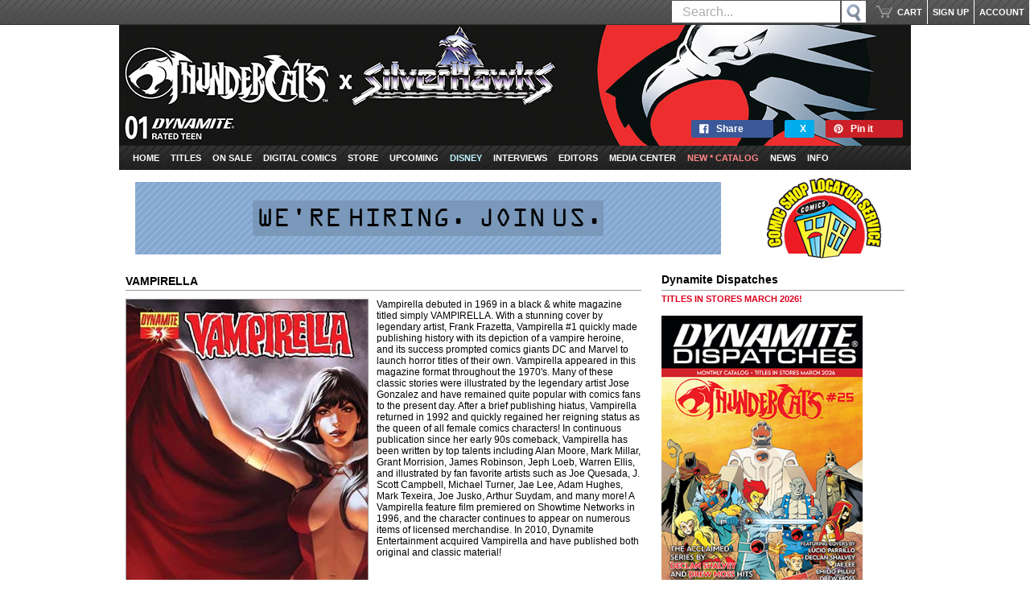

--- FILE ---
content_type: text/html
request_url: https://www.dynamite.com/htmlfiles/infoDB.html?show=NS04241231260
body_size: 3940
content:
<!DOCTYPE HTML PUBLIC "-//W3C//DTD HTML 4.01 Transitional//EN" "http://www.w3c.org/TR/1999/REC-html401-19991224/loose.dtd">
<HTML xmlns="http://www.w3.org/1999/xhtml">
<HEAD>
<TITLE>Dynamite - The Official Site | Peter Cannon Thunderbolt, Die!Namite: Blood Red, Space Ghost Vol. 2, The Boys and More!</TITLE>
<META name="title" content="Dynamite - The Official Site | Peter Cannon Thunderbolt, Die!Namite: Blood Red, Space Ghost Vol. 2, The Boys and More!">

<META content="text/html; charset=utf-8" http-equiv=Content-Type>
<META name=description content="">
<link rel="stylesheet" Title="Dynamite Entertainment" href="DEmain.css" type="text/css" media="screen">
<script src="https://code.jquery.com/jquery-1.8.3.min.js" type="text/javascript"></script>
<script src="dynamite.js"></script>
<script type="text/javascript" src="/boards/external.php?type=JS"></script>
</head>
<body>

<!-- Google tag (gtag.js) -->
<script async src="https://www.googletagmanager.com/gtag/js?id=G-1YZE48H0P4"></script>
<script>
  window.dataLayer = window.dataLayer || [];
  function gtag(){dataLayer.push(arguments);}
  gtag('js', new Date());

  gtag('config', 'G-1YZE48H0P4');
</script>
<DIV id=cusBu3>

	<DIV class=divider><a href=orderref.html>ACCOUNT</a></DIV>

	 	 <script language="JavaScript">
	  	  var dfname = getCookie("dfname");
		  if (dfname) {
			document.write("<DIV class=divider><a href=/cgi-bin/cusopen.pl?logout=access>LOG OUT</a></DIV>");
		  }
			else {
			document.write("<DIV class=divider><a href=signup.html>SIGN UP</a></DIV>");
		  }
	 	 </script>  

  	<DIV class=divider> <A href="mycart.html">CART</A></DIV>  <DIV id=cartIcon> </DIV> 

		<DIV id=search>
			<form action="search2.html" method="get" name="search" id="search"><input type="hidden" name="0" value="19" /><input type="hidden" name="next0" />
			  <DIV id=icon> </DIV>
			<INPUT id=q name="KMPZ" type="text" value="Search..." onFocus="document.search.KMPZ.value=''"></FORM>
		</DIV>

</DIV>



<DIV id="spacer"></DIV>



<DIV id="headerBox">
	<DIV class="contents">

		<div class="social-sharing" data-permalink="http://www.dynamite.com"  style="float: right; padding-left: 35px;">

		    <a target="_blank" href="http://www.facebook.com/sharer.php?u=http://www.dynamite.com" class="share-facebook">
			 <span class="icon icon-facebook"></span>
			 <span class="share-title">Share</span>
			 <span class="share-count">0</span>
		    </a>

		    <a target="_blank" href="http://x.com/share?url=http://www.dynamite.com&text=Dare+to+be+Dynamite!" class="share-twitter">
			 <span class="icon icon-x"></span>
			 <span class="share-title">  X  </span>
		    </a>

		    <a target="_blank" href="http://pinterest.com/pin/create/button/?url=http://www.dynamite.com&media=http://www.dynamite.com/images/Dynamite-Logo-square.png&description=Dare+to+be+Dynamite!" class="share-pinterest">
			 <span class="icon icon-pinterest"></span>
			 <span class="share-title">Pin it</span>
			 <span class="share-count">0</span>
		    </a>
		</div>

	

<DIV id=nav>
<UL>
  <LI style="BORDER-LEFT: #cecece 0px solid" onClick="openURL('/');">
  <DIV>Home</DIV></LI>
  
<!--
  <LI>
  <DIV>Comics</DIV>
  <UL class=sub>
    <LI onClick="openURL('onsale.html');">On Sale &raquo;</LI>
    <LI onClick="openURL('titles.html');">Titles &raquo;</LI>
    <LI onClick="openURL('previews.html');">Previews &raquo;</LI>
  </UL>
</LI>
-->

  <LI onClick="openURL('titles.html');">
  <DIV>Titles</DIV></LI>
  <LI onClick="openURL('onsale.html');">
  <DIV>On Sale</DIV></LI>
  <LI onClick="openURL('/digital/');">
  <DIV>Digital Comics</DIV></LI>
  <LI>
  <DIV onClick="openURL('shop.html');">Store</DIV>

  <UL class=sub>
    <LI onClick="openURL('onsale.html');">On Sale</LI>
    <LI onClick="openURL('comics.html');">Upcoming Comics</LI>
<!--
    <LI onClick="openURL('highenditems.html');">High Ends</LI>
-->
    <LI onClick="openURL('premium.html');">Premium and Signed</LI>
    <LI onClick="openURL('category.html?category=DF-Dynamite_Exclusives');">Exclusives</LI>
  </UL>

</LI>
  <LI onClick="openURL('previews.html');">
  <DIV>Upcoming</DIV></LI>
  <LI onClick="openURL('/disney/');">
  <DIV style="color: #BFF5FD;">Disney</DIV></LI>
  <LI onClick="openURL('interviews.html');">
  <DIV>Interviews</DIV></LI>
<!--
  <LI onClick="openURL('infoDB.html?index=characters');">
  <DIV>Characters</DIV></LI>
  <LI onClick="openURL('infoDB.html?index=creators');">
  <DIV>Creators</DIV></LI>
-->
  <LI onClick="openURL('editor.html');">
  <DIV>Editors</DIV></LI>
  <LI onClick="openURL('mediacenter.html');">
  <DIV>Media Center</DIV></LI>
  <LI onClick="window.open('/htmlfiles/catalog/DynamiteDispatches-Jan4Mar26.pdf');">
  <DIV style="color: #ff8585;">NEW * Catalog</DIV></LI>
  <LI onClick="openURL('news.html');">
  <DIV>News</DIV></LI>
  <LI onClick="openURL('contact.html');">
  <DIV>Info</DIV></LI>
</UL>
</DIV>

</DIV>


</DIV>

<DIV id=spacer></DIV>

<table width="984" border="0" align="center" cellpadding="0" cellspacing="0">
  <tr>
    <td width="988" bgcolor="#FFFFFF"></td>
  </tr>
  <tr>
    <td><div class="spacerHor"> <div></td>
  </tr>
  <tr>
    <td><table width="100%" border="0" cellspacing="0" cellpadding="3">
      <tr>
        <td height="90">
<a href="/cgi-bin/adtrack.pl?WerehiringBanner120812=https://www.linkedin.com/hiring/jobs/3205273143/detail/&forad=1"><img src="/images/WerehiringBanner120812.jpg" alt="We're Hiring!  Join Us! from dynamite.com
" border="0" width="728" height="90"></a>
</td>
        <td width="22%" height="100%">

<a href="/cgi-bin/adtrack.pl?csls=comicshoplocator.com" target="_blank"><img src="../images/csls_logo.png" border="0"></a></td>
      </tr>
    </table>
    <div class="spacerHor"><div></td>
  </tr>
  <tr>
    <td><table width="100%" border="0" cellspacing="0" cellpadding="0">
      <tr>
        <td width="657" align="left" valign="top"><table width="100%" border="0" cellspacing="0" cellpadding="0">
          <tr>
            <td bgcolor="#FFFFFF">
			<div class="t"><div class="b"><div class="l"><div class="r"><div class="bl"><div class="br"><div class="tl"><div class="topright">
        <table width="100%" border="0" cellspacing="0" cellpadding="3">
          <tr>
            <td><table width="100%" border="0" cellspacing="0" cellpadding="5">
              <tr>
                <td height="500" valign="top"><DIV id=indexPlacement>
<DIV class=title><b>VAMPIRELLA</b></DIV><DIV class=spacerVert> </DIV><div id="image" style='float: left';><img src="/images/VAMPIRELLAMain.jpg" border="0"></div>Vampirella debuted in 1969 in a black & white magazine titled simply VAMPIRELLA. With a stunning cover by legendary artist, Frank Frazetta, Vampirella #1 quickly made publishing history with its depiction of a vampire heroine, and its success prompted comics giants DC and Marvel to launch horror titles of their own. Vampirella appeared in this magazine format throughout the 1970's. Many of these classic stories were illustrated by the legendary artist Jose Gonzalez and have remained quite popular with comics fans to the present day. After a brief publishing hiatus, Vampirella returned in 1992 and quickly regained her reigning status as the queen of all female comics characters! In continuous publication since her early 90s comeback, Vampirella has been written by top talents including Alan Moore, Mark Millar, Grant Morrision, James Robinson, Jeph Loeb, Warren Ellis, and illustrated by fan favorite artists such as Joe Quesada, J. Scott Campbell, Michael Turner, Jae Lee, Adam Hughes, Mark Texeira, Joe Jusko, Arthur Suydam, and many more! A Vampirella feature film premiered on Showtime Networks in 1996, and the character continues to appear on numerous items of licensed merchandise.  In 2010, Dynamite Entertainment acquired Vampirella and have published both original and classic material!<br>
</td>
                </tr>  
            </table></td>
          </tr>
        </table>
</div></div></div></div></div></div></div></div></td>
          </tr>
        </table></td>
        <td width="9">&nbsp;</td>
        <td width="318" align="left" valign="top"><div class="t"><div class="b"><div class="l"><div class="r"><div class="tl"><div class="topright"><div class="bl"><div class="br">
        <table width="100%" border="0" cellspacing="0" cellpadding="3">
          <tr>
            <td><table width="100%" border="0" cellspacing="0" cellpadding="5">
              <tr>
                <td bgcolor="#FFFFFF"><div id="MarkMid">
<DIV id=Sidebar><DIV class=Title>Dynamite Dispatches</DIV></DIV>
<DIV class=title><a href="/htmlfiles/catalog/DynamiteDispatches-Jan4Mar26.pdf" target="_blank">TITLES IN STORES MARCH 2026!</a></DIV>
<DIV class=spacerVert> </DIV></DIV>
<a href="/htmlfiles/catalog/DynamiteDispatches-Jan4Mar26.pdf" target="_blank"><img src="../images/DynamiteDispatches-Jan4Mar26-Front.jpg" width="250" border="0" align="left"></a>
</DIV>
<DIV id=Sidebar>
<div class="news" id="onSaleNow">LOADING ...</div>
	<script type="text/javascript">
	ajax_loadContent('onSaleNow','/cgi-bin/sidebar.pl?read=onSaleWhole&show=');
	</script>
</DIV>
<div id="MarkMid">

	<DIV id=Sidebar>
		<DIV class=Title>Creator Interviews</DIV>
	</DIV>

	<DIV class=title>
		<a href="/htmlfiles/interviews.html?showinterview=IN11252510734">ROGER LANGRIDGE - THE MUPPETS</a>
	</DIV>

	<DIV class=spacerVert></DIV>

	<a href="/htmlfiles/interviews.html?showinterview=IN11252510734"><img src="/images/extra/MUPPETS-NOIR-01-Front.jpg" width="250" border="0" align="left"></a>
</div>
<div id="MarkMid">
<DIV id="Sidebar"><DIV class="Title">Newsletter Sign-up</DIV></DIV><DIV class=spacerVert> </DIV></DIV>

<script type="text/javascript" src="https://ui.reachmail.net/api/lists/SubscriptionForm/optin/dynamic/noredirect/0f05799f-2e8e-45a7-b5c4-a8e800e972d3"></script>
<div class="container">
    <form name="rm_signup_form" id="rm_signup_form" class="form-container" onsubmit="loadDoc('rm_signup_form'); return false;">
        <label class="form-title"> <span class="required" title="Required Field"> </span> </label>
        <input class="form-field" type="text" id="email" value="E-mail Address here..." onFocus="document.rm_signup_form.email.value=''" required /><br />
        <div class="submit-container">
            <input type="submit" class="submit-button" />
        </div>
    </form>
</div>


</td>
              </tr>
            </table></td>
          </tr>
        </table>
</div></div></div></div></div></div></div></div></td>
      </tr>
    </table></td>
  </tr>
  <tr>
    <td height="100"><div align="center">
  <p><font size="1" face="Verdana, Arial, Helvetica, sans-serif">Dynamite, Dynamite Entertainment & The Dynamite Entertainment logo &reg; <script>new Date().getFullYear()>document.write(+new Date().getFullYear());</script> Dynamite. All Rights Reserved.<br>
  All books, titles, characters, character names, slogans, logos and related marks are <font size="2">&trade;</font> and &copy; their respective owners.</font><br><a href="privacypolicy.html"><font size="1" face="Verdana, Arial, Helvetica, sans-serif">Privacy Policy &amp; Legal</font></a></p>
</div></td>
  </tr>
</table>
<p>&nbsp;</p>
<p>&nbsp;</p>
</body>
</html>

--- FILE ---
content_type: text/html
request_url: https://www.dynamite.com/boards/external.php?type=JS
body_size: 3293
content:
<!DOCTYPE html>
<html lang="en">
<HEAD>
<TITLE>Dynamite - The Official Site | Peter Cannon Thunderbolt, Die!Namite: Blood Red, Space Ghost Vol. 2, The Boys and More!</TITLE>
<META name="title" content="Dynamite - The Official Site | Peter Cannon Thunderbolt, Die!Namite: Blood Red, Space Ghost Vol. 2, The Boys and More!">
<META content="text/html; charset=utf-8" http-equiv=Content-Type>
<META name=description content="">
<link rel="stylesheet" Title="Dynamite Entertainment" href="DEmain.css" type="text/css" media="screen">
<script type="text/javascript" src="https://code.jquery.com/jquery-latest.js"></script>
<script src="dynamite.js"></script>
</head>
<body>

<!-- Google tag (gtag.js) -->
<script async src="https://www.googletagmanager.com/gtag/js?id=G-1YZE48H0P4"></script>
<script>
  window.dataLayer = window.dataLayer || [];
  function gtag(){dataLayer.push(arguments);}
  gtag('js', new Date());

  gtag('config', 'G-1YZE48H0P4');
</script>
<DIV id=cusBu3>

	<DIV class=divider><a href=orderref.html>ACCOUNT</a></DIV>

	 	 <script language="JavaScript">
	  	  var dfname = getCookie("dfname");
		  if (dfname) {
			document.write("<DIV class=divider><a href=/cgi-bin/cusopen.pl?logout=access>LOG OUT</a></DIV>");
		  }
			else {
			document.write("<DIV class=divider><a href=signup.html>SIGN UP</a></DIV>");
		  }
	 	 </script>  

  	<DIV class=divider> <A href="mycart.html">CART</A></DIV>  <DIV id=cartIcon> </DIV> 

		<DIV id=search>
			<form action="search2.html" method="get" name="search" id="search"><input type="hidden" name="0" value="19" /><input type="hidden" name="next0" />
			  <DIV id=icon> </DIV>
			<INPUT id=q name="KMPZ" type="text" value="Search..." onFocus="document.search.KMPZ.value=''"></FORM>
		</DIV>

</DIV>



<DIV id="spacer"></DIV>



<DIV id="headerBox">
	<DIV class="contents">

		<div class="social-sharing" data-permalink="http://www.dynamite.com"  style="float: right; padding-left: 35px;">

		    <a target="_blank" href="http://www.facebook.com/sharer.php?u=http://www.dynamite.com" class="share-facebook">
			 <span class="icon icon-facebook"></span>
			 <span class="share-title">Share</span>
			 <span class="share-count">0</span>
		    </a>

		    <a target="_blank" href="http://x.com/share?url=http://www.dynamite.com&text=Dare+to+be+Dynamite!" class="share-twitter">
			 <span class="icon icon-x"></span>
			 <span class="share-title">  X  </span>
		    </a>

		    <a target="_blank" href="http://pinterest.com/pin/create/button/?url=http://www.dynamite.com&media=http://www.dynamite.com/images/Dynamite-Logo-square.png&description=Dare+to+be+Dynamite!" class="share-pinterest">
			 <span class="icon icon-pinterest"></span>
			 <span class="share-title">Pin it</span>
			 <span class="share-count">0</span>
		    </a>
		</div>

	

<DIV id=nav>
<UL>
  <LI style="BORDER-LEFT: #cecece 0px solid" onClick="openURL('/');">
  <DIV>Home</DIV></LI>
  
<!--
  <LI>
  <DIV>Comics</DIV>
  <UL class=sub>
    <LI onClick="openURL('onsale.html');">On Sale &raquo;</LI>
    <LI onClick="openURL('titles.html');">Titles &raquo;</LI>
    <LI onClick="openURL('previews.html');">Previews &raquo;</LI>
  </UL>
</LI>
-->

  <LI onClick="openURL('titles.html');">
  <DIV>Titles</DIV></LI>
  <LI onClick="openURL('onsale.html');">
  <DIV>On Sale</DIV></LI>
  <LI onClick="openURL('/digital/');">
  <DIV>Digital Comics</DIV></LI>
  <LI>
  <DIV onClick="openURL('shop.html');">Store</DIV>

  <UL class=sub>
    <LI onClick="openURL('onsale.html');">On Sale</LI>
    <LI onClick="openURL('comics.html');">Upcoming Comics</LI>
<!--
    <LI onClick="openURL('highenditems.html');">High Ends</LI>
-->
    <LI onClick="openURL('premium.html');">Premium and Signed</LI>
    <LI onClick="openURL('category.html?category=DF-Dynamite_Exclusives');">Exclusives</LI>
  </UL>

</LI>
  <LI onClick="openURL('previews.html');">
  <DIV>Upcoming</DIV></LI>
  <LI onClick="openURL('/disney/');">
  <DIV style="color: #BFF5FD;">Disney</DIV></LI>
  <LI onClick="openURL('interviews.html');">
  <DIV>Interviews</DIV></LI>
<!--
  <LI onClick="openURL('infoDB.html?index=characters');">
  <DIV>Characters</DIV></LI>
  <LI onClick="openURL('infoDB.html?index=creators');">
  <DIV>Creators</DIV></LI>
-->
  <LI onClick="openURL('editor.html');">
  <DIV>Editors</DIV></LI>
  <LI onClick="openURL('mediacenter.html');">
  <DIV>Media Center</DIV></LI>
  <LI onClick="window.open('/htmlfiles/catalog/DynamiteDispatches-Jan4Mar26.pdf');">
  <DIV style="color: #ff8585;">NEW * Catalog</DIV></LI>
  <LI onClick="openURL('news.html');">
  <DIV>News</DIV></LI>
  <LI onClick="openURL('contact.html');">
  <DIV>Info</DIV></LI>
</UL>
</DIV>

</DIV>


</DIV>

<DIV id=spacer></DIV>

<table width="984" border="0" align="center" cellpadding="0" cellspacing="0">
  <tr>
    <td width="988" bgcolor="#FFFFFF"></td>
  </tr>
  <tr>
    <td><div class="spacerHor"></div></td>
  </tr>
  <tr>
    <td><table width="100%" border="0" cellspacing="0" cellpadding="3">
      <tr>
        <td height="90">
<a href="/cgi-bin/adtrack.pl?comicon_banner_101515=http://www.comicon.com&forad=1"><img src="/images/comicon_banner_101515.gif" alt="The All-New Comicon.com! from comicon.com
" border="0" width="728" height="90"></a>
</td>
        <td width="22%" height="100%">

<a href="/cgi-bin/adtrack.pl?csls=comicshoplocator.com" target="_blank"><img src="../images/csls_logo.png" border="0"></a></td>
      </tr>
    </table>
    <div class="spacerHor"><div></td>
  </tr>
  <tr>
    <td><table width="100%" border="0" cellspacing="0" cellpadding="0">
      <tr>
        <td width="657" align="left" valign="top"><table width="100%" border="0" cellspacing="0" cellpadding="0">
          <tr>
            <td bgcolor="#FFFFFF">
			<div class="t"><div class="b"><div class="l"><div class="r"><div class="bl"><div class="br"><div class="tl"><div class="topright">
        <table width="100%" border="0" cellspacing="0" cellpadding="3">
          <tr>
            <td><table width="100%" border="0" cellspacing="0" cellpadding="5">
              <tr>
                <td height="500" valign="top"><div id="MarkMid">
                  <p><strong>ERROR 404 </strong></p>
                    </div><DIV id=indexPlacement>
<p><font size="4" face="Verdana, Arial, Helvetica, sans-serif"><strong>OOPS! The Dreaded 404</strong></font></p>
<p><font size="2" face="Verdana, Arial, Helvetica, sans-serif"><strong><font size="3">ERROR 404 - Document Not Found.</font></strong><br>
  Are you sure you have the correct spelling?<br>
  Did you make sure the link is in all lower-case letters?<br>
  If this is a broken link, please e-mail me here: <a href="mailto: webmaster@dynamite.com">webmaster@dynamite.com</a> and I'll take a look at it.</font></p>
<p align="center"><font size="2" face="Verdana, Arial, Helvetica, sans-serif"><strong><a href="/">Please 
  Click Here To Enter Dynamite Entertainment.</a></strong></font></p>
                    </DIV>
                    </td>
                </tr>
              
            </table></td>
          </tr>
        </table>
</div></div></div></div></div></div></div></div></td>
          </tr>
        </table></td>
        <td width="9">&nbsp;</td>
        <td width="318" align="left" valign="top"><div class="t"><div class="b"><div class="l"><div class="r"><div class="tl"><div class="topright"><div class="bl"><div class="br">
        <table width="100%" border="0" cellspacing="0" cellpadding="3">
          <tr>
            <td><table width="100%" border="0" cellspacing="0" cellpadding="5">
              <tr>
                <td bgcolor="#FFFFFF"><div id="MarkMid">
<DIV id=Sidebar><DIV class=Title>Dynamite Dispatches</DIV></DIV>
<DIV class=title><a href="/htmlfiles/catalog/DynamiteDispatches-Jan4Mar26.pdf" target="_blank">TITLES IN STORES MARCH 2026!</a></DIV>
<DIV class=spacerVert> </DIV></DIV>
<a href="/htmlfiles/catalog/DynamiteDispatches-Jan4Mar26.pdf" target="_blank"><img src="../images/DynamiteDispatches-Jan4Mar26-Front.jpg" width="250" border="0" align="left"></a>
</DIV>
<DIV id=Sidebar>
<div class="news" id="onSaleNow">LOADING ...</div>
	<script type="text/javascript">
	ajax_loadContent('onSaleNow','/cgi-bin/sidebar.pl?read=onSaleWhole&show=');
	</script>
</DIV>
<div id="MarkMid">

	<DIV id=Sidebar>
		<DIV class=Title>Creator Interviews</DIV>
	</DIV>

	<DIV class=title>
		<a href="/htmlfiles/interviews.html?showinterview=IN11252510734">ROGER LANGRIDGE - THE MUPPETS</a>
	</DIV>

	<DIV class=spacerVert></DIV>

	<a href="/htmlfiles/interviews.html?showinterview=IN11252510734"><img src="/images/extra/MUPPETS-NOIR-01-Front.jpg" width="250" border="0" align="left"></a>
</div>
<div id="MarkMid">
<DIV id="Sidebar"><DIV class="Title">Newsletter Sign-up</DIV></DIV><DIV class=spacerVert> </DIV></DIV>

<script type="text/javascript" src="https://ui.reachmail.net/api/lists/SubscriptionForm/optin/dynamic/noredirect/0f05799f-2e8e-45a7-b5c4-a8e800e972d3"></script>
<div class="container">
    <form name="rm_signup_form" id="rm_signup_form" class="form-container" onsubmit="loadDoc('rm_signup_form'); return false;">
        <label class="form-title"> <span class="required" title="Required Field"> </span> </label>
        <input class="form-field" type="text" id="email" value="E-mail Address here..." onFocus="document.rm_signup_form.email.value=''" required /><br />
        <div class="submit-container">
            <input type="submit" class="submit-button" />
        </div>
    </form>
</div>


</td>
              </tr>
            </table></td>
          </tr>
        </table>
</div></div></div></div></div></div></div></div></td>
      </tr>
    </table></td>
  </tr>
  <tr>
    <td height="100"><div align="center">
  <p><font size="1" face="Verdana, Arial, Helvetica, sans-serif">Dynamite, Dynamite Entertainment & The Dynamite Entertainment logo &reg; <script>new Date().getFullYear()>document.write(+new Date().getFullYear());</script> Dynamite. All Rights Reserved.<br>
  All books, titles, characters, character names, slogans, logos and related marks are <font size="2">&trade;</font> and &copy; their respective owners.</font><br><a href="privacypolicy.html"><font size="1" face="Verdana, Arial, Helvetica, sans-serif">Privacy Policy &amp; Legal</font></a></p>
</div></td>
  </tr>
</table>
<p>&nbsp;</p>
<p>&nbsp;</p>
</body>
</html>

--- FILE ---
content_type: text/html
request_url: https://www.dynamite.com/cgi-bin/sidebar.pl?read=onSaleWhole&show=
body_size: 413
content:
<table border="0" cellspacing="0" cellpadding="4">
<tr align="left" valign="top">
<td>
	<DIV id=Sidebar><DIV class=Title>Comics On Sale This Week!  <a href="#" onclick="ajax_loadContent('onSaleNow','/cgi-bin/sidebar.pl?read=onSaleWhole&show=1'); return false"><img src="images/arrow-r.png" border="0"></a>
 </DIV></DIV>
	<DIV class=spacerHor> </DIV>
	<a href="viewProduct.html?PRO=C72513036049603011"><strong>PETER CANNON THUNDERBOLT #3</strong></a>	<DIV class=spacerHor> </DIV><div id="image"><a href="viewProduct.html?PRO=C72513036049603011"><img src="../images/TNTHUNDERBOLT03ASTAGGS.jpg" width="250" border="0" align="left"></a></div></DIV></td>
</tr>
</table>

--- FILE ---
content_type: text/css
request_url: https://www.dynamite.com/htmlfiles/DEmain.css
body_size: 5819
content:
html, body {
	margin-top: 0px; margin-right: 0px; margin-bottom: 0px; margin-left: 0px; height:100%;


/*
	background: url("/images/Audible_Skin_072219.jpg"); no-repeat center center fixed;  
	background-color: #000;


		Restore this and the edit body /httpdocs/wordpress/wp-content/themes/colormag-pro/style.css at line 1839

	Comicon.com background color: #5c7689

	background-color: #FFF;



	background: url(../images/DE_BK_041513_2.jpg); width: 100%;

	background-color: #cecece;

*/

	background-color: #FFF;
	
	
                                                        
	background-repeat: no-repeat;
	background-position: top;
	text-align:center;
}

//.t {background: url(images/dt.png) 0 0 repeat-x; width: 100%}
//.b {background: url(images/dt.png) 0 100% repeat-x}
//.l {background: url(images/dt.png) 0 0 repeat-y}
//.r {background: url(images/dt.png) 100% 0 repeat-y}
//.bl {background: url(images/corner_bl.png) 0 100% no-repeat}
//.br {background: url(images/corner_br.png) 100% 100% no-repeat;}
//.tl {background: url(images/corner_tl.png) 0 0 no-repeat}
//.topright {background: url(images/corner_tr.png) 100% 0 no-repeat; padding=10px;} 


.left {
	FLOAT: left
}
.right {
	FLOAT: right
}
.center {
	TEXT-ALIGN: center
}
.spacer {
	LINE-HEIGHT: 0; WIDTH: 0px; HEIGHT: 0px; CLEAR: both
}
#spacer {
	LINE-HEIGHT: 0; WIDTH: 100%; HEIGHT: 0px; CLEAR: both
}
.back {
	MARGIN: 10px 0px; FONT-SIZE: 18px; FONT-WEIGHT: bold
}
.image IMG {
	BORDER-BOTTOM: #9d9999 1px solid; BORDER-LEFT: #9d9999 1px solid; BORDER-TOP: #9d9999 1px solid; BORDER-RIGHT: #9d9999 1px solid
}
#image IMG {
	BORDER-BOTTOM: #9d9999 1px solid; BORDER-LEFT: #9d9999 1px solid; BORDER-TOP: #9d9999 1px solid; BORDER-RIGHT: #9d9999 1px solid; PADDING-LEFT: 0px; PADDING-RIGHT: 0px; MARGIN-RIGHT: 10px; MARGIN-BOTTOM: 10px;
}
IMG {
	VERTICAL-ALIGN: bottom; 
}
UL {
	PADDING-BOTTOM: 0px; LIST-STYLE-TYPE: none; MARGIN: 0px 10px; PADDING-LEFT: 0px; PADDING-RIGHT: 0px; LIST-STYLE-IMAGE: none; PADDING-TOP: 0px
}
H1 {
	BORDER-BOTTOM: 0px; BORDER-LEFT: 0px; MARGIN: 0px; BORDER-TOP: 0px; FONT-WEIGHT: bold; BORDER-RIGHT: 0px
}
H2 {
	text-transform: capitalize; BORDER-BOTTOM: 0px; BORDER-LEFT: 0px; MARGIN: 0px; BORDER-TOP: 0px; FONT-WEIGHT: bold; BORDER-RIGHT: 0px;
}
H3 {
	text-transform: capitalize; BORDER-BOTTOM: 0px; BORDER-LEFT: 0px; MARGIN: 0px; BORDER-TOP: 0px; FONT-WEIGHT: bold; BORDER-RIGHT: 0px
}
H1 A {
	COLOR: #000
}
H2 {
	COLOR: #000
}
A {
	COLOR: #000
}
H3 {
	COLOR: #000
}
A {
	COLOR: #000
}
H2 {
	MARGIN-BOTTOM: 10px; FONT-SIZE: 18px
}
H3 {
	BORDER-BOTTOM: #cecece 1px solid; PADDING-BOTTOM: 8px; MARGIN-BOTTOM: 8px; FONT-SIZE: 14px
}
A {
	COLOR: #dd001e; TEXT-DECORATION: none
}
A:hover {
	TEXT-DECORATION: underline
}
#cusBox {

}
#cusBu {
	FLOAT: right; PADDING-TOP: 0px; background: white; -moz-opacity:0.7;opacity: 0.7; filter:alpha(opacity=70); 
}
#cusBu DIV {
	PADDING-BOTTOM: 2px; MIN-HEIGHT: 20px; PADDING-LEFT: 4px; PADDING-RIGHT: 4px; FLOAT: left; VERTICAL-ALIGN: bottom; PADDING-TOP: 2px
}
#cusBu DIV.divider {
	BORDER-RIGHT: #cecece 1px solid; FONT-FAMILY: Helvetica, Arial, sans-serif; FONT-SIZE: 12px; LINE-HEIGHT: 22px;
}
#cusBu A {
	COLOR: #666; FONT-WEIGHT: bold
}
#cusBu #search {
	BORDER-BOTTOM: medium none; BORDER-LEFT: medium none; BORDER-TOP: medium none; BORDER-RIGHT: medium none
}
#cusBu #search #icon {
	POSITION: absolute; WIDTH: 21px; BACKGROUND: url(images/search.png) no-repeat left top; HEIGHT: 21px
}
#cusBu #search #q {
	BORDER-BOTTOM: #dddddd 1px solid; BORDER-LEFT: #dddddd 1px solid; PADDING-BOTTOM: 3px; LINE-HEIGHT: 1px; PADDING-LEFT: 12px; PADDING-RIGHT: 5px; COLOR: #9d9999; MARGIN-LEFT: 11px; FONT-SIZE: 10px; BORDER-TOP: #dddddd 1px solid; BORDER-RIGHT: #dddddd 1px solid; PADDING-TOP: 3px
}

#emailSignUp {
	BORDER-BOTTOM: medium none; BORDER-LEFT: medium none; BORDER-TOP: medium none; BORDER-RIGHT: medium none;
}
#emailSignUp #icon {
	POSITION: relative; WIDTH: 25px; BACKGROUND: url(images/arrow-r.png) no-repeat left top; HEIGHT: 25px; FLOAT: left;
}
#emailSignUp #emailaddress {
	BORDER-BOTTOM: #000 1px solid; BORDER-LEFT: #000 1px solid; PADDING-BOTTOM: 3px; LINE-HEIGHT: 1px; PADDING-LEFT: 12px; PADDING-RIGHT: 5px; COLOR: #9d9999; MARGIN-LEFT: 11px; FONT-SIZE: 16px; BORDER-TOP: #000 1px solid; BORDER-RIGHT: #000 1px solid; PADDING-TOP: 5px FLOAT: left;
}



#cusBu2 {
/*
	FLOAT: right;
	PADDING-TOP: 16px;
*/
}
#cusBu3 {
	FLOAT: right;
	PADDING-TOP: 0px;
	background: black; 

	-moz-opacity:0.8;opacity:0.8; filter:alpha(opacity=80);
	BACKGROUND: url(../images/grayBlock4.png);
	width: 100%;
	height: 30px;
	BORDER-BOTTOM: #000 1px solid; 
}
#cusBu3 DIV {
	PADDING-BOTTOM: 1px; MIN-HEIGHT: 20px; PADDING-LEFT: 6px; PADDING-RIGHT: 6px; FLOAT: right; PADDING-TOP: 1px;
}
#cusBu3 DIV.divider {
	BORDER-RIGHT: #fff 1px solid; FONT-FAMILY: Helvetica, Arial, sans-serif; FONT-SIZE: 11px; LINE-HEIGHT: 28px;
}
#cusBu3 A {
	COLOR: #fff; FONT-WEIGHT: bold;
}
#cusBu3 #cartIcon {
	WIDTH: 8px; BACKGROUND: url(images/cart.png) no-repeat left top; HEIGHT: 15px; MARGIN-TOP: 7px;
}
#cusBu3 #search {
	BORDER-BOTTOM: medium none; BORDER-LEFT: medium none; BORDER-TOP: medium none; BORDER-RIGHT: medium none
}
#cusBu3 #search #icon {
	WIDTH: 25px; BACKGROUND: url(images/mag_search.png) no-repeat left top; HEIGHT: 25px; MARGIN-LEFT: 2px;
}
#cusBu3 #search #q {
	BORDER-BOTTOM: #fff 1px solid; BORDER-LEFT: #ffffff 1px solid; PADDING-BOTTOM: 3px; LINE-HEIGHT: 1px; PADDING-LEFT: 12px; PADDING-RIGHT: 5px; COLOR: #9d9999; MARGIN-LEFT: 11px; FONT-SIZE: 16px; BORDER-TOP: #ffffff 0px solid; BORDER-RIGHT: #ffffff 0px solid; PADDING-TOP: 5px
}


#headerBox {
	width: 984px;
	height: 180px;
	BACKGROUND: url(/images/WebBanner121925.jpg) no-repeat left top;
	position: relative;
	clear: both;
	margin:0px auto;
	bottom: 0;
}

#headerBox .contents {
	position: absolute;
	margin:0px auto;
	bottom: 0;
}

#nav {
	width: 984px;
	height: 30px;
	BACKGROUND: url(../images/grayBlock4.png);
	margin:0px auto;
	clear: both; TEXT-ALIGN: center; 
}
#nav UL {
	TEXT-TRANSFORM: uppercase;
	position: relative;

}
#nav UL DIV {
	PADDING-BOTTOM: 4px; PADDING-LEFT: 5px; PADDING-RIGHT: 5px; PADDING-TOP: 4px; FONT-FAMILY: Helvetica, Arial, sans-serif; FONT-SIZE: 11px;  LINE-HEIGHT: 18px;
}
#nav UL LI {
	POSITION: relative; PADDING-BOTTOM: 2px; MARGIN: 0px; PADDING-LEFT: 2px; PADDING-RIGHT: 2px; FLOAT: left; COLOR: #fff; CURSOR: pointer; FONT-WEIGHT: bold; BORDER-RIGHT: #cecece 0px solid; PADDING-TOP: 2px;  FONT-FAMILY: Helvetica, Arial, sans-serif; FONT-SIZE: 11px;  LINE-HEIGHT: 18px;
}
#nav UL A {
	PADDING-BOTTOM: 2px; PADDING-LEFT: 2px; WIDTH: 100%; PADDING-RIGHT: 2px; COLOR: #dd001e; TEXT-DECORATION: none; PADDING-TOP: 2px
}
#nav UL A:hover {
	COLOR: #fff
}
#nav UL LI:hover DIV {
	BACKGROUND-COLOR: #6e6e6e; COLOR: #fff; 
}
#nav UL LI.divider {
	PADDING-BOTTOM: 0px; MARGIN: 0px; PADDING-LEFT: 0px; PADDING-RIGHT: 0px; HEIGHT: 100%; BORDER-RIGHT: #cecece 1px solid; PADDING-TOP: 0px
}
#nav UL LI UL {
	POSITION: fixed; DISPLAY: none; MARGIN-LEFT: -40px
}
#nav UL LI:hover UL {
	DISPLAY: block
}
#nav UL LI UL LI {
	BORDER-BOTTOM: medium none; BORDER-LEFT: medium none; PADDING-BOTTOM: 0px; PADDING-LEFT: 0px; PADDING-RIGHT: 5px; BACKGROUND: none transparent scroll repeat 0% 0%; FLOAT: left; BORDER-TOP: medium none; BORDER-RIGHT: medium none; PADDING-TOP: 8px; clear: both;
}
#nav UL LI UL LI:hover {
	COLOR: #000
}

#nav .sub {
	POSITION: absolute; PADDING-BOTTOM: 2px; MARGIN: 0px; PADDING-LEFT: 2px; PADDING-RIGHT: 2px; FLOAT: left; CURSOR: pointer; FONT-WEIGHT: bold; BORDER-RIGHT: #cecece 0px solid; PADDING: 5px;  FONT-FAMILY: Helvetica, Arial, sans-serif; FONT-SIZE: 20px;  LINE-HEIGHT: 18px; BACKGROUND-COLOR: #6e6e6e; COLOR: #fff; white-space: nowrap;
}


#content {
	PADDING-BOTTOM: 9px; PADDING-LEFT: 9px; PADDING-RIGHT: 9px; PADDING-TOP: 9px
}
#bios H2 {
	MARGIN-LEFT: 5px
}
#bios .item {
	BORDER-BOTTOM: #dd001e 1px solid; BORDER-LEFT: #dd001e 1px solid; BACKGROUND-COLOR: #f9f367; MARGIN: 0px 6px 10px; WIDTH: 145px; FLOAT: left; BORDER-TOP: #dd001e 1px solid; BORDER-RIGHT: #dd001e 1px solid
}
#bios .item:hover {
	BORDER-BOTTOM: #000 1px solid; BORDER-LEFT: #000 1px solid; BACKGROUND-COLOR: #fff; BORDER-TOP: #000 1px solid; BORDER-RIGHT: #000 1px solid
}
#bios .name {
	TEXT-ALIGN: center; PADDING-BOTTOM: 5px; PADDING-LEFT: 5px; PADDING-RIGHT: 5px; COLOR: #000; FONT-WEIGHT: bold; PADDING-TOP: 5px;  FONT-SIZE: 10px
}
#bios .name A {
	TEXT-ALIGN: center; PADDING-BOTTOM: 5px; PADDING-LEFT: 5px; PADDING-RIGHT: 5px; COLOR: #000; FONT-WEIGHT: bold; PADDING-TOP: 5px;  FONT-SIZE: 10px
}
#bios .right {
	MARGIN: 0px 0px 10px 10px
}
#bios .description {
	PADDING-BOTTOM: 20px; MARGIN: 0px 5px
}
#bios H3 {
	BORDER-BOTTOM: medium none; BORDER-LEFT: medium none; PADDING-BOTTOM: 0px; MARGIN: 0px; PADDING-LEFT: 0px; PADDING-RIGHT: 0px; BORDER-TOP: medium none; BORDER-RIGHT: medium none; PADDING-TOP: 0px
}
#bios .sort {
	TEXT-ALIGN: right; PADDING-BOTTOM: 10px; PADDING-LEFT: 0px; PADDING-RIGHT: 10px; COLOR: #666; FONT-SIZE: 10px; PADDING-TOP: 0px
}
#bios .sort STRONG {
	COLOR: #000
}
#bios .image IMG {
	BORDER-BOTTOM: medium none; BORDER-LEFT: medium none; BORDER-TOP: medium none; BORDER-RIGHT: medium none
}


#popUpContainer {
	 BACKGROUND-COLOR: #fff; -moz-opacity:0.95;opacity: 0.95; filter:alpha(opacity=95);
/*
	-moz-border-radius: 15px 15px 15px 15px;
	-webkit-border-radius: 15px 15px 15px 15px;
	 border-radius: 15px 15px 15px 15px;
*/
    -webkit-box-shadow: 0 3px 10px 1px rgba(0, 0, 0, 0.5), 0 2px 3px rgba(0, 0, 0, 0.3), 0 0px 0px rgba(0, 0, 0, 0.0) inset;
       -moz-box-shadow: 0 3px 10px 1px rgba(0, 0, 0, 0.5), 0 2px 3px rgba(0, 0, 0, 0.3), 0 0px 0px rgba(0, 0, 0, 0.0) inset;
            box-shadow: 0 3px 10px 1px rgba(0, 0, 0, 0.3), 0 2px 3px rgba(0, 0, 0, 0.3), 0 0px 0px rgba(0, 0, 0, 0.3) inset;
}

#popUpContainer .box {
/*
	-moz-border-radius: 0px 0px 15px 15px;
	-webkit-border-radius: 0px 0px 15px 15px;
	 border-radius: 0px 0px 15px 15px;
*/
	PADDING-BOTTOM: 10px; PADDING-TOP: 10px; PADDING-LEFT: 10px; PADDING-RIGHT: 10px;
}

#popUpContainer .title {
	COLOR: #000; FONT-SIZE: 18px; FONT-FAMILY: Arial, Helvetica; LINE-HEIGHT: 18px; PADDING-TOP: 10px;
}


#sellBox {
	WIDTH:927px; DISPLAY: inline-block; MARGIN: 10px 10px 10px 10px; PADDING: 10px 10px 10px 10px; position:relative; background-image: url("/images/blue.png"); background-repeat: repeat;
/*
	-moz-border-radius: 15px 15px 15px 15px;
	-webkit-border-radius: 15px 15px 15px 15px;
	 border-radius: 15px 15px 15px 15px;
*/
}

#sellBox .innerBox {
	WIDTH:100%; DISPLAY: inline-block; BACKGROUND-COLOR: #fff; position:relative; CURSOR: pointer;
/*
	-moz-border-radius: 15px 15px 15px 15px;
	-webkit-border-radius: 15px 15px 15px 15px;
	 border-radius: 15px 15px 15px 15px;
*/
}

#sellBox .titleBox {
	WIDTH:100%; DISPLAY: inline-block; PADDING-TOP: 10px; PADDING-BOTTOM: 10px;  background-image: url("/images/yellow.png"); background-repeat: repeat; position:relative; FONT-SIZE: 22px; FONT-FAMILY: Arial, Helvetica; COLOR: #000; FONT-WEIGHT: bold; TEXT-ALIGN: center;
/*
	-moz-border-radius: 15px 15px 0px 0px;
	-webkit-border-radius: 15px 15px 0px 0px;
	 border-radius: 15px 15px 0px 0px;
*/
}

#sellBox .image {
	DISPLAY: inline-block; WIDTH:350px;  position:relative; BORDER-BOTTOM: #9d9999 1px solid; BORDER-LEFT: #9d9999 1px solid; BORDER-TOP: #9d9999 1px solid; BORDER-RIGHT: #9d9999 1px solid; MARGIN-BOTTOM: 15px; MARGIN-LEFT: 15px; MARGIN-RIGHT: 5px; MARGIN-TOP: 15px; FLOAT: left
}
#sellBox .description {
	DISPLAY: inline-block; WIDTH:500px; MARGIN: 10px 10px 10px 10px; FONT-SIZE: 16px; FONT-FAMILY: Arial, Helvetica; COLOR: #000; TEXT-ALIGN: left; PADDING-BOTTOM: 5px; PADDING-LEFT: 5px; PADDING-RIGHT: 5px; PADDING-TOP: 5px; FLOAT: left
}
#sellBox .description b {
	FONT-SIZE: 18px; FONT-FAMILY: Arial, Helvetica; COLOR: #cf3d2d;
}
#store {
	WIDTH: 100%; TEXT-ALIGN: center;
}

#store .items {
	width:250px; DISPLAY: inline-block; MARGIN: 35px 10px 10px 35px; position:relative;

}

#store .header {
	WIDTH:100%; DISPLAY: inline-block; MARGIN-TOP: 25px; PADDING-TOP: 10px; PADDING-BOTTOM: 10px;  background-image: url("/images/yellow.png"); background-repeat: repeat; position:relative; FONT-SIZE: 22px; FONT-FAMILY: Arial, Helvetica; COLOR: #000; FONT-WEIGHT: bold; TEXT-ALIGN: center;
}
#store .subheader {
	WIDTH:100%; DISPLAY: inline-block; PADDING-BOTTOM: 10px;  FONT-SIZE: 14px; FONT-FAMILY: Arial, Helvetica; COLOR: #0e0e0e; FONT-WEIGHT: bold; TEXT-ALIGN: center;
}

#store .container {
	background-image: url("/images/blue.png"); background-repeat: repeat; HEIGHT: 175px; OVERFLOW:hidden;
/*
	-moz-border-radius: 0px 0px 15px 15px;
	-webkit-border-radius: 0px 0px 15px 15px;
	 border-radius: 0px 0px 15px 15px;
*/
}

#store .price {
	TEXT-ALIGN: center; PADDING-BOTTOM: 5px; PADDING-LEFT: 5px; PADDING-RIGHT: 5px; FONT-WEIGHT: bold; PADDING-TOP: 5px;  FONT-SIZE: 16px; FONT-FAMILY: Arial, Helvetica;
}
#store .name {
	TEXT-ALIGN: center; PADDING-BOTTOM: 5px; PADDING-LEFT: 5px; PADDING-RIGHT: 5px; FONT-WEIGHT: bold; PADDING-TOP: 5px;  FONT-SIZE: 14px; FONT-FAMILY: Arial, Helvetica; COLOR: #fbfbfb; HEIGHT: 50px;
}
#store .name A {
	TEXT-ALIGN: center; PADDING-BOTTOM: 5px; PADDING-LEFT: 5px; PADDING-RIGHT: 5px; FONT-WEIGHT: bold; PADDING-TOP: 5px;  FONT-SIZE: 14px; FONT-FAMILY: Arial, Helvetica; COLOR: #fbfbfb; HEIGHT: 50px;
}
#store .description {
	MARGIN: 5px 5px; 5px 5px; FONT-SIZE: 11px; FONT-FAMILY: Arial, Helvetica; TEXT-ALIGN: left; PADDING-BOTTOM: 5px; PADDING-LEFT: 5px; PADDING-RIGHT: 5px; PADDING-TOP: 5px;
}
#store .image IMG {
	BORDER-BOTTOM: medium none; BORDER-LEFT: medium none; BORDER-TOP: medium none; BORDER-RIGHT: medium none; MARGIN: 0px 0px 0px 0px
}



#storeFront {
	WIDTH: 100%; HEIGHT: 500px; TEXT-ALIGN: center;
}
#storeFront .items {
	width:125px; HEIGHT: 100%; DISPLAY: inline-block; MARGIN: 15px 5px 5px 15px; position:relative; vertical-align: top;
}
#storeFront .header {
	WIDTH:100%; DISPLAY: inline-block; MARGIN-TOP: 25px; PADDING-TOP: 10px; PADDING-BOTTOM: 10px;  BACKGROUND: url(../images/grayBlock4.png); background-repeat: repeat; position:relative; FONT-SIZE: 14px; FONT-FAMILY: Arial, Helvetica; COLOR: #FFF; TEXT-ALIGN: center;
}
#storeFront .menuheader {
	WIDTH:100%; DISPLAY: inline-block; MARGIN-TOP: 0px; PADDING-TOP: 2px; PADDING-BOTTOM: 2px;  BACKGROUND-COLOR: #1E1E1E; background-repeat: repeat; position:relative;
}
#storeFront .footer {
	WIDTH:100%; DISPLAY: inline-block; MARGIN-TOP: 0px; PADDING-TOP: 2px; PADDING-BOTTOM: 2px;  BACKGROUND-COLOR: #1E1E1E; background-repeat: repeat; position:relative; FONT-SIZE: 12px; FONT-FAMILY: Arial, Helvetica; COLOR: #FFF; TEXT-ALIGN: right;
}
#storeFront .menuBlock {
	DISPLAY: inline-block; BACKGROUND-COLOR: #1E1E1E; background-repeat: repeat; position:relative; FONT-SIZE: 10px; FONT-FAMILY: Arial, Helvetica; COLOR: #FFF; TEXT-ALIGN: center; PADDING-RIGHT: 20px; PADDING-LEFT: 20px;
}
#storeFront .menuBlock:hover {
	DISPLAY: inline-block; BACKGROUND-COLOR: #353535; background-repeat: repeat; position:relative; FONT-SIZE: 10px; FONT-FAMILY: Arial, Helvetica; COLOR: #FFF; TEXT-ALIGN: center; PADDING-RIGHT: 20px; PADDING-LEFT: 20px; CURSOR: pointer;
}
#storeFront #container {
	HEIGHT: 400px;
}
#storeFront .price {
	TEXT-ALIGN: center; PADDING-BOTTOM: 5px; PADDING-LEFT: 5px; PADDING-RIGHT: 5px; FONT-WEIGHT: bold; PADDING-TOP: 2px;  FONT-SIZE: 11px; FONT-FAMILY: Arial, Helvetica; COLOR: #dd001e;
}
#storeFront .name {
	TEXT-ALIGN: center; PADDING-BOTTOM: 5px; PADDING-LEFT: 5px; PADDING-RIGHT: 5px; FONT-WEIGHT: bold; PADDING-TOP: 1px;  FONT-SIZE: 11px; FONT-FAMILY: Arial, Helvetica; COLOR: #323232;
}
#storeFront .name A {
	TEXT-ALIGN: center; PADDING-BOTTOM: 5px; PADDING-LEFT: 5px; PADDING-RIGHT: 5px; FONT-WEIGHT: bold; PADDING-TOP: 1px;  FONT-SIZE: 11px; FONT-FAMILY: Arial, Helvetica; COLOR: #323232;
}
#storeFront .description {
	MARGIN: 5px 5px; 5px 5px; FONT-SIZE: 8px; FONT-FAMILY: Arial, Helvetica; TEXT-ALIGN: left; PADDING-BOTTOM: 5px; PADDING-LEFT: 5px; PADDING-RIGHT: 5px; PADDING-TOP: 5px;
}
#storeFront .image IMG {
	BORDER-BOTTOM: medium none; BORDER-LEFT: medium none; BORDER-TOP: medium none; BORDER-RIGHT: medium none; MARGIN: 0px 0px 0px 0px
}
#storeFront .arrow-right {
	DISPLAY: inline-block; 
	width: 0; 
	height: 0; 
	border-top: 20px solid transparent;
	border-bottom: 20px solid transparent;
	
	border-left: 20px solid black;
	margin-left: 10px;
	margin-bottom:-200px;
	
}

#storeFront .arrow-left {
	DISPLAY: inline-block; 
	width: 0; 
	height: 0; 
	border-top: 20px solid transparent;
	border-bottom: 20px solid transparent; 
	
	border-right:20px solid black;	
	margin-bottom:-200px;
	CURSOR: pointer;

}





#right #related-bios {
	PADDING-BOTTOM: 20px
}
#related-bios #title {
	BORDER-BOTTOM: #9d9999 1px solid; PADDING-BOTTOM: 5px; TEXT-TRANSFORM: uppercase; MARGIN-BOTTOM: 10px; COLOR: #dd001e; FONT-WEIGHT: bold;
}
#related-bios .item {
	PADDING-BOTTOM: 10px
}
#related-bios .image {
	WIDTH: 80px; FLOAT: left; MARGIN-RIGHT: 8px
}
#related-bios .details {
	LINE-HEIGHT: 14px; WIDTH: 210px; FLOAT: right; TEXT-ALIGN: left;
}
#related-bios .title {
	TEXT-TRANSFORM: uppercase; FONT-WEIGHT: bold; FONT-SIZE: 12px;
}
#related-bios .info {
	PADDING-BOTTOM: 10px; FONT-SIZE: 10px; 
}
#newsChannel {
	FONT-FAMILY: Arial, Helvetica; COLOR: #dd001e; FONT-SIZE: 18px; FONT-WEIGHT: bold;
}
#newsChannel a {
	text-decoration: none; color: #000000;
}
#newsChannel a:hover {
	text-decoration: underline; color: #000000;
}
#FrontNewsImage IMG {
	BORDER-BOTTOM: #9d9999 1px solid; BORDER-LEFT: #9d9999 1px solid; BORDER-TOP: #9d9999 1px solid; BORDER-RIGHT: #9d9999 1px solid; MARGIN-BOTTOM: 5px; MARGIN-LEFT: 2px; MARGIN-RIGHT: 10px; MARGIN-TOP: 10px;
}
#newsPubdate {
	FONT-FAMILY: Arial, Helvetica; FONT-SIZE: 10px;
}
#newsDescription {
	FONT-FAMILY: Arial, Helvetica; FONT-SIZE: 12px; COLOR: #232323; PADDING-BOTTOM: 10px; PADDING-LEFT: 0px; PADDING-RIGHT: 0px; PADDING-TOP: 10px; LINE-HEIGHT: 18px; 
}
#newsDescription IMG {
	BORDER-BOTTOM: #9d9999 1px solid; BORDER-LEFT: #9d9999 1px solid; BORDER-TOP: #9d9999 1px solid; BORDER-RIGHT: #9d9999 1px solid; MARGIN-BOTTOM: 5px; MARGIN-LEFT: 5px; MARGIN-RIGHT: 5px; MARGIN-TOP: 0px;
}
#newsDescription ul li {
	FONT-FAMILY: Arial, Helvetica; FONT-SIZE: 12px; COLOR: #232323; PADDING-BOTTOM: 4px; PADDING-LEFT: 0px; PADDING-RIGHT: 0px; PADDING-TOP: 4px; BORDER-BOTTOM: #9d9999 2px solid; BORDER-LEFT: #9d9999 0px solid; BORDER-TOP: #9d9999 0px solid; BORDER-RIGHT: #9d9999 0px solid; border-style: dotted; 
}
#newsDescription ul li:before {
	content: "\00BB \0020";
}

#newsLink {
	FONT-FAMILY: Arial, Helvetica; TEXT-ALIGN: right; FONT-WEIGHT: bold; COLOR: #dd001e; FONT-SIZE: 12px;
}
#newsLink {
	FONT-FAMILY: Arial, Helvetica; TEXT-ALIGN: right; FONT-WEIGHT: bold; COLOR: #dd001e; FONT-SIZE: 12px;
}
#bodyFormat {
	MARGIN-BOTTOM: 20px; FONT-FAMILY: Arial, Helvetica; FONT-SIZE: 12px;
}
#indexPlacement {
	MARGIN-BOTTOM: 20px; FONT-FAMILY: Arial, Helvetica; FONT-SIZE: 12px;
}
#indexPlacement UL {
	MARGIN: 0px; COLOR: #666666; FONT-SIZE: 10px
}
#indexPlacement LI {
	BORDER-BOTTOM: #9d9999 1px solid; PADDING-BOTTOM: 8px; LINE-HEIGHT: 12px; PADDING-LEFT: 0px; PADDING-RIGHT: 0px; CURSOR: pointer; PADDING-TOP: 8px
}
#indexPlacement STRONG {
	COLOR: #dd001e; FONT-SIZE: 12px; FONT-WEIGHT: bold
}
#indexPlacement LI:hover {
	BACKGROUND-COLOR: #f1f1f1
}
#indexPlacement .title {
	BORDER-BOTTOM: #9d9999 1px solid; PADDING-BOTTOM: 5px; COLOR: #000; FONT-SIZE: 14px; FONT-WEIGHT: bold
}
#indexPlacement .title A {
	COLOR: #000000
}

#indexPlacement .image img  {
	BORDER-BOTTOM: #9d9999 1px solid; BORDER-LEFT: #9d9999 1px solid; BORDER-TOP: #9d9999 1px solid; BORDER-RIGHT: #9d9999 1px solid; BORDER-BOTTOM: #9d9999 1px solid; BORDER-LEFT: #9d9999 1px solid; BORDER-TOP: #9d9999 1px solid; BORDER-RIGHT: #9d9999 1px solid; PADDING-LEFT: 0px; PADDING-RIGHT: 0px; MARGIN-RIGHT: 10px; MARGIN-BOTTOM: 10px; float: left;
}



#item {
	MARGIN-BOTTOM: 20px
}
#item #item-left {
	WIDTH: 300px; FLOAT: left; CLEAR: right
}
#item #item-right {
	WIDTH: 320px; PADDING-RIGHT: 5px; FLOAT: right
}
#item {
	MARGIN-BOTTOM: 10px
}
#item H2 {
	MARGIN-BOTTOM: 10px
}
#item #credits {
	MARGIN-BOTTOM: 10px
}
#item #description {
	MARGIN-BOTTOM: 10px
}
#item #details {
	MARGIN-BOTTOM: 10px
}
#item #shopping {
	MARGIN-BOTTOM: 10px
}
#item #variants {
	MARGIN-BOTTOM: 10px
}
#item #image {
	MARGIN-BOTTOM: 10px
}
#MarkMid {
	FONT-FAMILY: Arial, Helvetica; FONT-SIZE: 12px;COLOR: #232323;
}
#MarkMidProductXXX {
	FONT-FAMILY: Arial, Helvetica; FONT-SIZE: 11px;COLOR: #232323; text-transform: capitalize; 
}

#MarkMidProduct {
	FONT-FAMILY: Arial, Helvetica; FONT-SIZE: 11px;COLOR: #232323; LINE-HEIGHT: 18px;
}

#Sidebar {
	FONT-FAMILY: Arial, Helvetica; FONT-SIZE: 11px; COLOR: #dd001e; text-transform: capitalize; WIDTH: 100%;
}
#Sidebar .Title {
	BORDER-BOTTOM: #9d9999 1px solid; PADDING-BOTTOM: 5px; COLOR: #000; FONT-SIZE: 14px; FONT-WEIGHT: bold
}
#Sidebar .Title A {
	COLOR: #000000
}
#CatProFooter {
	FLOAT: right; MARGIN-RIGHT: 15px; WIDTH: 90px; display:inline;
}

.item {
	TEXT-ALIGN: center;
}

.title {
	WIDTH: 100%; PADDING-BOTTOM: 5px; LINE-HEIGHT: 11px; PADDING-LEFT: 0px; PADDING-RIGHT: 0px; FONT-SIZE: 11px; FONT-WEIGHT: bold; PADDING-TOP: 5px; text-transform: capitalize;
}
.titleCat {
	WIDTH: 100%; PADDING-BOTTOM: 5px; LINE-HEIGHT: 11px; PADDING-LEFT: 0px; PADDING-RIGHT: 0px; FONT-SIZE: 11px; FONT-WEIGHT: bold; PADDING-TOP: 5px; text-transform: capitalize; FONT-SIZE: 11px; FONT-WEIGHT: bold; FONT-FAMILY: Arial, Helvetica;  
}


#titles DIV.family-title {
	BORDER-BOTTOM: #cecece 0px solid; PADDING-BOTTOM: 20px; MARGIN-BOTTOM: 20px; CLEAR: both
}
#titles #logo {
	BORDER-BOTTOM: #cecece 1px solid; TEXT-ALIGN: center; PADDING-BOTTOM: 20px
}
#titles DIV.category {
	BORDER-BOTTOM: #cecece 1px solid; PADDING-BOTTOM: 5px; PADDING-LEFT: 5px; PADDING-RIGHT: 5px; CURSOR: pointer; FONT-WEIGHT: bold; PADDING-TOP: 5px; FONT-FAMILY: Arial, Helvetica; FONT-SIZE: 12px;
}
#titles DIV.category:hover {
	BACKGROUND-COLOR: #dd001e; COLOR: #fff
}
#titles #recent H2 {
	PADDING-BOTTOM: 10px; TEXT-TRANSFORM: uppercase; COLOR: #000; FONT-WEIGHT: bold
}
#titles #recent .details {
	LINE-HEIGHT: 14px; WIDTH: 180px; FLOAT: right
}



#qty {
	BORDER-BOTTOM: #9d9999 1px solid; TEXT-ALIGN: center; BORDER-LEFT: #9d9999 1px solid; PADDING-BOTTOM: 3px; MARGIN: 0px 5px 0px 0px; PADDING-LEFT: 3px; WIDTH: 20px; PADDING-RIGHT: 3px; COLOR: #666; BORDER-TOP: #9d9999 1px solid; FONT-WEIGHT: bold; BORDER-RIGHT: #9d9999 1px solid; PADDING-TOP: 3px
}


#lightbox{
	background-color:#eee;
	padding: 10px;
	border-bottom: 2px solid #666;
	border-right: 2px solid #666;
	}
#lightboxDetails{
	font-size: 0.8em;
	padding-top: 0.4em;
	}	
#lightboxCaption{ float: left; }
#keyboardMsg{ float: right; }
#closeButton{ top: 5px; right: 5px; }

#lightbox img{ border: none; clear: both;} 
#overlay img{ border: none; }

#overlay{ background-image: url(overlay.png); }

* html #overlay{
	background-color: #333;
	back\ground-color: transparent;
	filter: progid:DXImageTransform.Microsoft.AlphaImageLoader(src="overlay.png", sizingMethod="scale");
	}
	

.slideshow:hover {
	BORDER-BOTTOM: medium none; BORDER-LEFT: medium none; BORDER-TOP: medium none; BORDER-RIGHT: medium none; MARGIN: 0px 0px 0px 0px
	background: white; -moz-opacity:0.9;opacity: 0.9; filter:alpha(opacity=90); 
}



.spacerHor {
PADDING-BOTTOM: 7px
}
.spacerVert {
PADDING-BOTTOM: 10px;
}
.spacerVertClear {
PADDING-BOTTOM: 15px; MARGIN-BOTTOM: 15px; CLEAR: both; BORDER-BOTTOM: #9d9999 1px solid;
}
.spacerVertClearNoBorder {
PADDING-BOTTOM: 25px; MARGIN-BOTTOM: 25px; CLEAR: both;
}
.submit {
	TEXT-ALIGN: right; PADDING-TOP: 5px;
}
#item #image {
	MARGIN-BOTTOM: 10px
}



#jstwitter {
	width: 300px;
	font-family: arial;
	font-size: 12px;
	color: #333333;
	padding: 2px;
}

#jstwitter .tweet {
	margin: 0 auto 10px auto;
	padding: 0 0 10px 0;
	border-bottom: 1px dotted #ccc;
}

#jstwitter .tweet a {
	text-decoration: none;
	color: #13c9d0;
}

#jstwitter .tweet a:hover {
	text-decoration: underline;
}

#jstwitter .tweet .time {
	font-size: 10px;
	font-style: italic;
	color: #666666;
}




 
#twitter-feed {
    width:300px;
    margin:auto;
    font-family: Arial, Helvetica, sans-serif;
    padding:8px 10px 5px 10px;
    overflow:auto;
}
#twitter-feed h1 {
    color:#5F5F5F;
    margin:0px;
    padding:9px 0px 9px 0px;
    font-size:18px;
    font-weight:lighter;
}
.twitter-article, #loading-container {
    width:300px;
    border-top:1px dotted #CCC;
    float:left;
    padding:8px 0px 8px 0px;
}
#loading-container {
    padding:16px 0px 16px 0px;
    text-align:center;
}
.twitter-pic {
    float:left;
}
 
.twitter-pic img {
    float:left;
    border:none;
 
}

.twitter-text p {
    margin:0px;
    line-height:15px;
}
.twitter-text a,  h1 a {
    color: #00acee;
    text-decoration: none;
}
.twitter-text a:hover,  h1 a:hover {
    text-decoration: underline;
    color: #00acee;
}
 
.twitter-text {
    width:285px;
    float:left;
    font-size:11px;
    padding-left: 11px;
}
 
.tweet-time {
    font-size:10px;
    color:#878787;
    float:right;
}
.tweet-time a, .tweet-time a:hover {
    color:#878787;
}
.tweetprofilelink a {
    color:#444;
}
.tweetprofilelink a:hover {
    color:#444;
}
.backlink {
    font-size:11px;
    text-align:center;
}
 
.backlink a {
    color:#aaa;
}

#toDigital {
  text-align: center;
  width:125px;
  padding: 5px;
  margin: 0px auto;
  margin-top: 10px;
  background: #3399cc;
  border:0;
  font-family:'PT Sans',sans-serif;
  font-size:12px;
  font-weight: bold;
  color:#fff;
  cursor:pointer;
  transition:background .3s;
  -webkit-transition:background .3s;
}



/*============================================================================
  Social Icon Buttons v1.0
  Author:
    Carson Shold | @cshold
    http://www.carsonshold.com
  MIT License
==============================================================================*/
@font-face {
  font-family: 'icons';
  src: url("/digital/social/fonts/icons.eot?social");
  src: url("/digital/social/fonts/icons.eot?#iefixsocial") format("embedded-opentype"), url("/digital/social/fonts/icons.woff?social") format("woff"), url("/digital/social/fonts/icons.ttf?social") format("truetype"), url("/digital/social/fonts/icons.svg?social#icons") format("svg");
  font-weight: normal;
  font-style: normal; }
[class^="icon-"], [class*=" icon-"] {
  font-family: 'icons';
  speak: none;
  font-style: normal;
  font-weight: normal;
  font-variant: normal;
  text-transform: none;
  line-height: 1;
  /* Better Font Rendering =========== */
  -webkit-font-smoothing: antialiased;
  -moz-osx-font-smoothing: grayscale; }

.icon-fancy:before {
  content: "\46"; }

.icon-twitter:before {
  content: "\54"; }

.icon-facebook:before {
  content: "\66"; }

.icon-google:before {
  content: "\67"; }

.icon-pinterest:before {
  content: "\70"; }

/*================ Social share buttons ================*/
.social-sharing {
	padding-top: 10px;
  font-family: "HelveticaNeue", "Helvetica Neue", Helvetica, Arial, sans-serif;
  /*================ Large Buttons ================*/ }
  .social-sharing * {
    -webkit-box-sizing: border-box;
    -moz-box-sizing: border-box;
    box-sizing: border-box; }
  .social-sharing a {
    display: inline-block;
    color: #fff;
    border-radius: 2px;
    margin: 0 10px 10px 0;
    height: 22px;
    line-height: 22px;
    text-decoration: none;
    font-weight: normal; }
    .social-sharing a:hover {
      color: #fff; }
  .social-sharing span {
    display: inline-block;
    vertical-align: top;
    height: 22px;
    line-height: 22px;
    font-size: 12px; }
  .social-sharing .icon {
    padding: 0 5px 0 10px; }
    .social-sharing .icon:before {
      line-height: 22px; }
  .social-sharing.is-large a {
    height: 44px;
    line-height: 44px; }
    .social-sharing.is-large a span {
      height: 44px;
      line-height: 44px;
      font-size: 18px; }
    .social-sharing.is-large a .icon {
      padding: 0 10px 0 18px; }
      .social-sharing.is-large a .icon:before {
        line-height: 44px; }

.share-title {
  font-weight: 900;
  font-size: 12px;
  padding-right: 10px; }
  .is-large .share-title {
    padding-right: 16px; }

.share-facebook {
  background-color: #3b5998; }
  .share-facebook:hover {
    background-color: #2d4373; }

.share-twitter {
  background-color: #00aced; }
  .share-twitter:hover {
    background-color: #0087ba; }

.share-pinterest {
  background-color: #cb2027; }
  .share-pinterest:hover {
    background-color: #9f191f; }

.share-fancy {
  background-color: #4999dc; }
  .share-fancy:hover {
    background-color: #2780cb; }

.share-google {
  background-color: #dd4b39; }
  .share-google:hover {
    background-color: #c23321; }

.share-count {
  position: relative;
  background-color: white;
  padding: 0 8px;
  margin-right: -2px;
  font-size: 14px;
  line-height: 20px;
  color: #333;
  border-radius: 0 2px 2px 0;
  border: 1px solid #ececec;
  opacity: 0;
  -webkit-transition: opacity 0.2s ease-in;
  -moz-transition: opacity 0.2s ease-in;
  -o-transition: opacity 0.2s ease-in;
  transition: opacity 0.2s ease-in; }
  .share-count.is-loaded {
    opacity: 1; }
  .share-count:before, .share-count:after {
    content: '';
    display: block;
    position: absolute;
    top: 50%;
    margin-top: -6px;
    width: 0;
    height: 0;
    border-top: 6px solid transparent;
    border-bottom: 6px solid transparent;
    border-right: 6px solid; }
  .share-count:before {
    left: -6px;
    border-right-color: #ececec; }
  .share-count:after {
    left: -5px;
    border-right-color: white; }
  a:hover .share-count {
    background-color: whitesmoke; }
    a:hover .share-count:after {
      border-right-color: whitesmoke; }
  .is-large .share-count {
    font-size: 18px;
    padding: 0 14px; }

/*================ Clean Buttons ================*/
.social-sharing.is-clean a {
  background-color: #fff;
  border: 1px solid #ececec;
  color: #333;
  height: 30px;
  line-height: 30px; }
  .social-sharing.is-clean a span {
    height: 30px;
    line-height: 30px;
    font-size: 13px; }
  .social-sharing.is-clean a:hover {
    background-color: #ececec; }
  .social-sharing.is-clean a:hover .share-count {
    background-color: white; }
    .social-sharing.is-clean a:hover .share-count:after {
      border-right-color: white; }
  .social-sharing.is-clean a .share-title {
    font-weight: normal; }
.social-sharing.is-clean .share-count {
  top: -1px; }
.social-sharing.is-clean .icon-facebook {
  color: #3b5998; }
.social-sharing.is-clean .icon-twitter {
  color: #00aced; }
.social-sharing.is-clean .icon-pinterest {
  color: #cb2027; }
.social-sharing.is-clean .icon-fancy {
  color: #4999dc; }
.social-sharing.is-clean .icon-google {
  color: #dd4b39; }